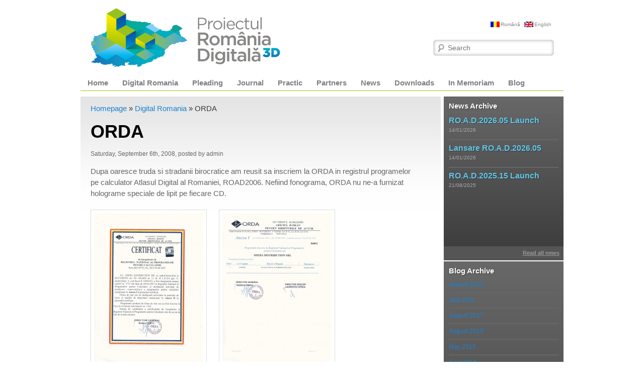

--- FILE ---
content_type: text/html; charset=UTF-8
request_url: https://www.romaniadigitala.ro/romania-digitala/orda/?lang=en
body_size: 45177
content:
<!DOCTYPE html>
<!--[if IE 6]>
<html id="ie6" lang="en-US"
 xmlns:og='http://opengraphprotocol.org/schema/'
 xmlns:fb='http://www.facebook.com/2008/fbml'>
<![endif]-->
<!--[if IE 7]>
<html id="ie7" lang="en-US"
 xmlns:og='http://opengraphprotocol.org/schema/'
 xmlns:fb='http://www.facebook.com/2008/fbml'>
<![endif]-->
<!--[if IE 8]>
<html id="ie8" lang="en-US"
 xmlns:og='http://opengraphprotocol.org/schema/'
 xmlns:fb='http://www.facebook.com/2008/fbml'>
<![endif]-->
<!--[if !(IE 6) | !(IE 7) | !(IE 8)  ]><!-->
<html lang="en-US"
 xmlns:og='http://opengraphprotocol.org/schema/'
 xmlns:fb='http://www.facebook.com/2008/fbml'>
<!--<![endif]-->
<head>
<meta charset="UTF-8" />
<meta name="viewport" content="width=device-width" />
<title>ORDA | Proiectul Romania Digitala</title>
<link rel="profile" href="http://gmpg.org/xfn/11" />
<link rel="stylesheet" type="text/css" media="all" href="https://www.romaniadigitala.ro/new/wp-content/themes/romaniaven/style.css" />
<link rel="pingback" href="https://www.romaniadigitala.ro/new/xmlrpc.php?lang=en" />
<!--[if lt IE 9]>
<script src="https://www.romaniadigitala.ro/new/wp-content/themes/romaniaven/js/html5.js" type="text/javascript"></script>
<![endif]-->
<meta name='robots' content='max-image-preview:large' />
<link rel="alternate" type="application/rss+xml" title="Proiectul Romania Digitala &raquo; Feed" href="https://www.romaniadigitala.ro/feed/?lang=en" />
<link rel="alternate" type="application/rss+xml" title="Proiectul Romania Digitala &raquo; Comments Feed" href="https://www.romaniadigitala.ro/comments/feed/?lang=en" />
<link rel="alternate" type="application/rss+xml" title="Proiectul Romania Digitala &raquo; ORDA Comments Feed" href="https://www.romaniadigitala.ro/romania-digitala/orda/?lang=en/feed/&#038;lang=en" />
<script type="text/javascript">
/* <![CDATA[ */
window._wpemojiSettings = {"baseUrl":"https:\/\/s.w.org\/images\/core\/emoji\/14.0.0\/72x72\/","ext":".png","svgUrl":"https:\/\/s.w.org\/images\/core\/emoji\/14.0.0\/svg\/","svgExt":".svg","source":{"concatemoji":"https:\/\/www.romaniadigitala.ro\/new\/wp-includes\/js\/wp-emoji-release.min.js?ver=6.4.2"}};
/*! This file is auto-generated */
!function(i,n){var o,s,e;function c(e){try{var t={supportTests:e,timestamp:(new Date).valueOf()};sessionStorage.setItem(o,JSON.stringify(t))}catch(e){}}function p(e,t,n){e.clearRect(0,0,e.canvas.width,e.canvas.height),e.fillText(t,0,0);var t=new Uint32Array(e.getImageData(0,0,e.canvas.width,e.canvas.height).data),r=(e.clearRect(0,0,e.canvas.width,e.canvas.height),e.fillText(n,0,0),new Uint32Array(e.getImageData(0,0,e.canvas.width,e.canvas.height).data));return t.every(function(e,t){return e===r[t]})}function u(e,t,n){switch(t){case"flag":return n(e,"\ud83c\udff3\ufe0f\u200d\u26a7\ufe0f","\ud83c\udff3\ufe0f\u200b\u26a7\ufe0f")?!1:!n(e,"\ud83c\uddfa\ud83c\uddf3","\ud83c\uddfa\u200b\ud83c\uddf3")&&!n(e,"\ud83c\udff4\udb40\udc67\udb40\udc62\udb40\udc65\udb40\udc6e\udb40\udc67\udb40\udc7f","\ud83c\udff4\u200b\udb40\udc67\u200b\udb40\udc62\u200b\udb40\udc65\u200b\udb40\udc6e\u200b\udb40\udc67\u200b\udb40\udc7f");case"emoji":return!n(e,"\ud83e\udef1\ud83c\udffb\u200d\ud83e\udef2\ud83c\udfff","\ud83e\udef1\ud83c\udffb\u200b\ud83e\udef2\ud83c\udfff")}return!1}function f(e,t,n){var r="undefined"!=typeof WorkerGlobalScope&&self instanceof WorkerGlobalScope?new OffscreenCanvas(300,150):i.createElement("canvas"),a=r.getContext("2d",{willReadFrequently:!0}),o=(a.textBaseline="top",a.font="600 32px Arial",{});return e.forEach(function(e){o[e]=t(a,e,n)}),o}function t(e){var t=i.createElement("script");t.src=e,t.defer=!0,i.head.appendChild(t)}"undefined"!=typeof Promise&&(o="wpEmojiSettingsSupports",s=["flag","emoji"],n.supports={everything:!0,everythingExceptFlag:!0},e=new Promise(function(e){i.addEventListener("DOMContentLoaded",e,{once:!0})}),new Promise(function(t){var n=function(){try{var e=JSON.parse(sessionStorage.getItem(o));if("object"==typeof e&&"number"==typeof e.timestamp&&(new Date).valueOf()<e.timestamp+604800&&"object"==typeof e.supportTests)return e.supportTests}catch(e){}return null}();if(!n){if("undefined"!=typeof Worker&&"undefined"!=typeof OffscreenCanvas&&"undefined"!=typeof URL&&URL.createObjectURL&&"undefined"!=typeof Blob)try{var e="postMessage("+f.toString()+"("+[JSON.stringify(s),u.toString(),p.toString()].join(",")+"));",r=new Blob([e],{type:"text/javascript"}),a=new Worker(URL.createObjectURL(r),{name:"wpTestEmojiSupports"});return void(a.onmessage=function(e){c(n=e.data),a.terminate(),t(n)})}catch(e){}c(n=f(s,u,p))}t(n)}).then(function(e){for(var t in e)n.supports[t]=e[t],n.supports.everything=n.supports.everything&&n.supports[t],"flag"!==t&&(n.supports.everythingExceptFlag=n.supports.everythingExceptFlag&&n.supports[t]);n.supports.everythingExceptFlag=n.supports.everythingExceptFlag&&!n.supports.flag,n.DOMReady=!1,n.readyCallback=function(){n.DOMReady=!0}}).then(function(){return e}).then(function(){var e;n.supports.everything||(n.readyCallback(),(e=n.source||{}).concatemoji?t(e.concatemoji):e.wpemoji&&e.twemoji&&(t(e.twemoji),t(e.wpemoji)))}))}((window,document),window._wpemojiSettings);
/* ]]> */
</script>
<link rel='stylesheet' id='jquery.prettyphoto-css' href='https://www.romaniadigitala.ro/new/wp-content/plugins/wp-video-lightbox/css/prettyPhoto.css?ver=6.4.2' type='text/css' media='all' />
<link rel='stylesheet' id='video-lightbox-css' href='https://www.romaniadigitala.ro/new/wp-content/plugins/wp-video-lightbox/wp-video-lightbox.css?ver=6.4.2' type='text/css' media='all' />
<style id='wp-emoji-styles-inline-css' type='text/css'>

	img.wp-smiley, img.emoji {
		display: inline !important;
		border: none !important;
		box-shadow: none !important;
		height: 1em !important;
		width: 1em !important;
		margin: 0 0.07em !important;
		vertical-align: -0.1em !important;
		background: none !important;
		padding: 0 !important;
	}
</style>
<link rel='stylesheet' id='wp-block-library-css' href='https://www.romaniadigitala.ro/new/wp-includes/css/dist/block-library/style.min.css?ver=6.4.2' type='text/css' media='all' />
<style id='classic-theme-styles-inline-css' type='text/css'>
/*! This file is auto-generated */
.wp-block-button__link{color:#fff;background-color:#32373c;border-radius:9999px;box-shadow:none;text-decoration:none;padding:calc(.667em + 2px) calc(1.333em + 2px);font-size:1.125em}.wp-block-file__button{background:#32373c;color:#fff;text-decoration:none}
</style>
<style id='global-styles-inline-css' type='text/css'>
body{--wp--preset--color--black: #000000;--wp--preset--color--cyan-bluish-gray: #abb8c3;--wp--preset--color--white: #ffffff;--wp--preset--color--pale-pink: #f78da7;--wp--preset--color--vivid-red: #cf2e2e;--wp--preset--color--luminous-vivid-orange: #ff6900;--wp--preset--color--luminous-vivid-amber: #fcb900;--wp--preset--color--light-green-cyan: #7bdcb5;--wp--preset--color--vivid-green-cyan: #00d084;--wp--preset--color--pale-cyan-blue: #8ed1fc;--wp--preset--color--vivid-cyan-blue: #0693e3;--wp--preset--color--vivid-purple: #9b51e0;--wp--preset--gradient--vivid-cyan-blue-to-vivid-purple: linear-gradient(135deg,rgba(6,147,227,1) 0%,rgb(155,81,224) 100%);--wp--preset--gradient--light-green-cyan-to-vivid-green-cyan: linear-gradient(135deg,rgb(122,220,180) 0%,rgb(0,208,130) 100%);--wp--preset--gradient--luminous-vivid-amber-to-luminous-vivid-orange: linear-gradient(135deg,rgba(252,185,0,1) 0%,rgba(255,105,0,1) 100%);--wp--preset--gradient--luminous-vivid-orange-to-vivid-red: linear-gradient(135deg,rgba(255,105,0,1) 0%,rgb(207,46,46) 100%);--wp--preset--gradient--very-light-gray-to-cyan-bluish-gray: linear-gradient(135deg,rgb(238,238,238) 0%,rgb(169,184,195) 100%);--wp--preset--gradient--cool-to-warm-spectrum: linear-gradient(135deg,rgb(74,234,220) 0%,rgb(151,120,209) 20%,rgb(207,42,186) 40%,rgb(238,44,130) 60%,rgb(251,105,98) 80%,rgb(254,248,76) 100%);--wp--preset--gradient--blush-light-purple: linear-gradient(135deg,rgb(255,206,236) 0%,rgb(152,150,240) 100%);--wp--preset--gradient--blush-bordeaux: linear-gradient(135deg,rgb(254,205,165) 0%,rgb(254,45,45) 50%,rgb(107,0,62) 100%);--wp--preset--gradient--luminous-dusk: linear-gradient(135deg,rgb(255,203,112) 0%,rgb(199,81,192) 50%,rgb(65,88,208) 100%);--wp--preset--gradient--pale-ocean: linear-gradient(135deg,rgb(255,245,203) 0%,rgb(182,227,212) 50%,rgb(51,167,181) 100%);--wp--preset--gradient--electric-grass: linear-gradient(135deg,rgb(202,248,128) 0%,rgb(113,206,126) 100%);--wp--preset--gradient--midnight: linear-gradient(135deg,rgb(2,3,129) 0%,rgb(40,116,252) 100%);--wp--preset--font-size--small: 13px;--wp--preset--font-size--medium: 20px;--wp--preset--font-size--large: 36px;--wp--preset--font-size--x-large: 42px;--wp--preset--spacing--20: 0.44rem;--wp--preset--spacing--30: 0.67rem;--wp--preset--spacing--40: 1rem;--wp--preset--spacing--50: 1.5rem;--wp--preset--spacing--60: 2.25rem;--wp--preset--spacing--70: 3.38rem;--wp--preset--spacing--80: 5.06rem;--wp--preset--shadow--natural: 6px 6px 9px rgba(0, 0, 0, 0.2);--wp--preset--shadow--deep: 12px 12px 50px rgba(0, 0, 0, 0.4);--wp--preset--shadow--sharp: 6px 6px 0px rgba(0, 0, 0, 0.2);--wp--preset--shadow--outlined: 6px 6px 0px -3px rgba(255, 255, 255, 1), 6px 6px rgba(0, 0, 0, 1);--wp--preset--shadow--crisp: 6px 6px 0px rgba(0, 0, 0, 1);}:where(.is-layout-flex){gap: 0.5em;}:where(.is-layout-grid){gap: 0.5em;}body .is-layout-flow > .alignleft{float: left;margin-inline-start: 0;margin-inline-end: 2em;}body .is-layout-flow > .alignright{float: right;margin-inline-start: 2em;margin-inline-end: 0;}body .is-layout-flow > .aligncenter{margin-left: auto !important;margin-right: auto !important;}body .is-layout-constrained > .alignleft{float: left;margin-inline-start: 0;margin-inline-end: 2em;}body .is-layout-constrained > .alignright{float: right;margin-inline-start: 2em;margin-inline-end: 0;}body .is-layout-constrained > .aligncenter{margin-left: auto !important;margin-right: auto !important;}body .is-layout-constrained > :where(:not(.alignleft):not(.alignright):not(.alignfull)){max-width: var(--wp--style--global--content-size);margin-left: auto !important;margin-right: auto !important;}body .is-layout-constrained > .alignwide{max-width: var(--wp--style--global--wide-size);}body .is-layout-flex{display: flex;}body .is-layout-flex{flex-wrap: wrap;align-items: center;}body .is-layout-flex > *{margin: 0;}body .is-layout-grid{display: grid;}body .is-layout-grid > *{margin: 0;}:where(.wp-block-columns.is-layout-flex){gap: 2em;}:where(.wp-block-columns.is-layout-grid){gap: 2em;}:where(.wp-block-post-template.is-layout-flex){gap: 1.25em;}:where(.wp-block-post-template.is-layout-grid){gap: 1.25em;}.has-black-color{color: var(--wp--preset--color--black) !important;}.has-cyan-bluish-gray-color{color: var(--wp--preset--color--cyan-bluish-gray) !important;}.has-white-color{color: var(--wp--preset--color--white) !important;}.has-pale-pink-color{color: var(--wp--preset--color--pale-pink) !important;}.has-vivid-red-color{color: var(--wp--preset--color--vivid-red) !important;}.has-luminous-vivid-orange-color{color: var(--wp--preset--color--luminous-vivid-orange) !important;}.has-luminous-vivid-amber-color{color: var(--wp--preset--color--luminous-vivid-amber) !important;}.has-light-green-cyan-color{color: var(--wp--preset--color--light-green-cyan) !important;}.has-vivid-green-cyan-color{color: var(--wp--preset--color--vivid-green-cyan) !important;}.has-pale-cyan-blue-color{color: var(--wp--preset--color--pale-cyan-blue) !important;}.has-vivid-cyan-blue-color{color: var(--wp--preset--color--vivid-cyan-blue) !important;}.has-vivid-purple-color{color: var(--wp--preset--color--vivid-purple) !important;}.has-black-background-color{background-color: var(--wp--preset--color--black) !important;}.has-cyan-bluish-gray-background-color{background-color: var(--wp--preset--color--cyan-bluish-gray) !important;}.has-white-background-color{background-color: var(--wp--preset--color--white) !important;}.has-pale-pink-background-color{background-color: var(--wp--preset--color--pale-pink) !important;}.has-vivid-red-background-color{background-color: var(--wp--preset--color--vivid-red) !important;}.has-luminous-vivid-orange-background-color{background-color: var(--wp--preset--color--luminous-vivid-orange) !important;}.has-luminous-vivid-amber-background-color{background-color: var(--wp--preset--color--luminous-vivid-amber) !important;}.has-light-green-cyan-background-color{background-color: var(--wp--preset--color--light-green-cyan) !important;}.has-vivid-green-cyan-background-color{background-color: var(--wp--preset--color--vivid-green-cyan) !important;}.has-pale-cyan-blue-background-color{background-color: var(--wp--preset--color--pale-cyan-blue) !important;}.has-vivid-cyan-blue-background-color{background-color: var(--wp--preset--color--vivid-cyan-blue) !important;}.has-vivid-purple-background-color{background-color: var(--wp--preset--color--vivid-purple) !important;}.has-black-border-color{border-color: var(--wp--preset--color--black) !important;}.has-cyan-bluish-gray-border-color{border-color: var(--wp--preset--color--cyan-bluish-gray) !important;}.has-white-border-color{border-color: var(--wp--preset--color--white) !important;}.has-pale-pink-border-color{border-color: var(--wp--preset--color--pale-pink) !important;}.has-vivid-red-border-color{border-color: var(--wp--preset--color--vivid-red) !important;}.has-luminous-vivid-orange-border-color{border-color: var(--wp--preset--color--luminous-vivid-orange) !important;}.has-luminous-vivid-amber-border-color{border-color: var(--wp--preset--color--luminous-vivid-amber) !important;}.has-light-green-cyan-border-color{border-color: var(--wp--preset--color--light-green-cyan) !important;}.has-vivid-green-cyan-border-color{border-color: var(--wp--preset--color--vivid-green-cyan) !important;}.has-pale-cyan-blue-border-color{border-color: var(--wp--preset--color--pale-cyan-blue) !important;}.has-vivid-cyan-blue-border-color{border-color: var(--wp--preset--color--vivid-cyan-blue) !important;}.has-vivid-purple-border-color{border-color: var(--wp--preset--color--vivid-purple) !important;}.has-vivid-cyan-blue-to-vivid-purple-gradient-background{background: var(--wp--preset--gradient--vivid-cyan-blue-to-vivid-purple) !important;}.has-light-green-cyan-to-vivid-green-cyan-gradient-background{background: var(--wp--preset--gradient--light-green-cyan-to-vivid-green-cyan) !important;}.has-luminous-vivid-amber-to-luminous-vivid-orange-gradient-background{background: var(--wp--preset--gradient--luminous-vivid-amber-to-luminous-vivid-orange) !important;}.has-luminous-vivid-orange-to-vivid-red-gradient-background{background: var(--wp--preset--gradient--luminous-vivid-orange-to-vivid-red) !important;}.has-very-light-gray-to-cyan-bluish-gray-gradient-background{background: var(--wp--preset--gradient--very-light-gray-to-cyan-bluish-gray) !important;}.has-cool-to-warm-spectrum-gradient-background{background: var(--wp--preset--gradient--cool-to-warm-spectrum) !important;}.has-blush-light-purple-gradient-background{background: var(--wp--preset--gradient--blush-light-purple) !important;}.has-blush-bordeaux-gradient-background{background: var(--wp--preset--gradient--blush-bordeaux) !important;}.has-luminous-dusk-gradient-background{background: var(--wp--preset--gradient--luminous-dusk) !important;}.has-pale-ocean-gradient-background{background: var(--wp--preset--gradient--pale-ocean) !important;}.has-electric-grass-gradient-background{background: var(--wp--preset--gradient--electric-grass) !important;}.has-midnight-gradient-background{background: var(--wp--preset--gradient--midnight) !important;}.has-small-font-size{font-size: var(--wp--preset--font-size--small) !important;}.has-medium-font-size{font-size: var(--wp--preset--font-size--medium) !important;}.has-large-font-size{font-size: var(--wp--preset--font-size--large) !important;}.has-x-large-font-size{font-size: var(--wp--preset--font-size--x-large) !important;}
.wp-block-navigation a:where(:not(.wp-element-button)){color: inherit;}
:where(.wp-block-post-template.is-layout-flex){gap: 1.25em;}:where(.wp-block-post-template.is-layout-grid){gap: 1.25em;}
:where(.wp-block-columns.is-layout-flex){gap: 2em;}:where(.wp-block-columns.is-layout-grid){gap: 2em;}
.wp-block-pullquote{font-size: 1.5em;line-height: 1.6;}
</style>
<link rel='stylesheet' id='rpt_front_style-css' href='https://www.romaniadigitala.ro/new/wp-content/plugins/related-posts-thumbnails/assets/css/front.css?ver=1.9.0' type='text/css' media='all' />
<link rel='stylesheet' id='jquery.lightbox.min.css-css' href='https://www.romaniadigitala.ro/new/wp-content/plugins/wp-jquery-lightbox/styles/lightbox.min.css?ver=1.5.3' type='text/css' media='all' />
<link rel='stylesheet' id='jqlb-overrides-css' href='https://www.romaniadigitala.ro/new/wp-content/plugins/wp-jquery-lightbox/styles/overrides.css?ver=1.5.3' type='text/css' media='all' />
<style id='jqlb-overrides-inline-css' type='text/css'>

		#outerImageContainer {
			box-shadow: 0 0 4px 2px rgba(0,0,0,.2);
		}
		#imageContainer{
			padding: 6px;
		}
		#imageDataContainer {
			box-shadow: ;
		}
		#prevArrow,
		#nextArrow{
			background-color: rgba(255,255,255,.7;
			color: #000000;
		}
</style>
<script type="text/javascript" src="https://www.romaniadigitala.ro/new/wp-includes/js/jquery/jquery.min.js?ver=3.7.1" id="jquery-core-js"></script>
<script type="text/javascript" src="https://www.romaniadigitala.ro/new/wp-includes/js/jquery/jquery-migrate.min.js?ver=3.4.1" id="jquery-migrate-js"></script>
<script type="text/javascript" src="https://www.romaniadigitala.ro/new/wp-content/plugins/wp-video-lightbox/js/jquery.prettyPhoto.js?ver=3.1.6" id="jquery.prettyphoto-js"></script>
<script type="text/javascript" id="video-lightbox-js-extra">
/* <![CDATA[ */
var vlpp_vars = {"prettyPhoto_rel":"wp-video-lightbox","animation_speed":"fast","slideshow":"5000","autoplay_slideshow":"false","opacity":"0.80","show_title":"true","allow_resize":"true","allow_expand":"true","default_width":"640","default_height":"480","counter_separator_label":"\/","theme":"pp_default","horizontal_padding":"20","hideflash":"false","wmode":"opaque","autoplay":"false","modal":"false","deeplinking":"false","overlay_gallery":"true","overlay_gallery_max":"30","keyboard_shortcuts":"true","ie6_fallback":"true"};
/* ]]> */
</script>
<script type="text/javascript" src="https://www.romaniadigitala.ro/new/wp-content/plugins/wp-video-lightbox/js/video-lightbox.js?ver=3.1.6" id="video-lightbox-js"></script>
<link rel="https://api.w.org/" href="https://www.romaniadigitala.ro/wp-json/" /><link rel="alternate" type="application/json" href="https://www.romaniadigitala.ro/wp-json/wp/v2/posts/70" /><link rel="EditURI" type="application/rsd+xml" title="RSD" href="https://www.romaniadigitala.ro/new/xmlrpc.php?rsd" />
<meta name="generator" content="WordPress 6.4.2" />
<link rel="canonical" href="https://www.romaniadigitala.ro/romania-digitala/orda/?lang=en" />
<link rel='shortlink' href='https://www.romaniadigitala.ro/?p=70' />
<link rel="alternate" type="application/json+oembed" href="https://www.romaniadigitala.ro/wp-json/oembed/1.0/embed?url=https%3A%2F%2Fwww.romaniadigitala.ro%2Fromania-digitala%2Forda%2F%3Flang%3Den" />
<link rel="alternate" type="text/xml+oembed" href="https://www.romaniadigitala.ro/wp-json/oembed/1.0/embed?url=https%3A%2F%2Fwww.romaniadigitala.ro%2Fromania-digitala%2Forda%2F%3Flang%3Den&#038;format=xml" />

	<!--Facebook Like Button OpenGraph Settings Start-->
	<meta property="og:site_name" content="Proiectul Romania Digitala"/>
	<meta property="og:title" content="ORDA"/>
		<meta property="og:description" content="Dupa oaresce truda si stradanii birocratice am reusit sa inscriem la ORDA in registrul programelor pe calculator Atlasul Digital al Romaniei"/>
	
	<meta property="og:url" content="https://www.romaniadigitala.ro/romania-digitala/orda/?lang=en"/>
	<meta property="fb:admins" content="" />
	<meta property="fb:app_id" content="" />
	<meta property="og:type" content="article" />
		<!--Facebook Like Button OpenGraph Settings End-->
	
<meta http-equiv="Content-Language" content="en-US" />
<style type="text/css" media="screen">
.qtrans_flag span { display:none }
.qtrans_flag { height:12px; width:18px; display:block }
.qtrans_flag_and_text { padding-left:20px }
.qtrans_flag_ro { background:url(https://www.romaniadigitala.ro/new/wp-content/plugins/qtranslate/flags/ro.png) no-repeat }
.qtrans_flag_en { background:url(https://www.romaniadigitala.ro/new/wp-content/plugins/qtranslate/flags/gb.png) no-repeat }
</style>
<link hreflang="ro" href="https://www.romaniadigitala.ro/romania-digitala/orda/" rel="alternate" />
			<style>
			#related_posts_thumbnails li{
				border-right: 1px solid #DDDDDD;
				background-color: #FFFFFF			}
			#related_posts_thumbnails li:hover{
				background-color: #EEEEEF;
			}
			.relpost_content{
				font-size:	12px;
				color: 		#333333;
			}
			.relpost-block-single{
				background-color: #FFFFFF;
				border-right: 1px solid  #DDDDDD;
				border-left: 1px solid  #DDDDDD;
				margin-right: -1px;
			}
			.relpost-block-single:hover{
				background-color: #EEEEEF;
			}
		</style>

	
<!-- WP-SWFObject 2.4 by unijimpe -->
<script src="https://www.romaniadigitala.ro/new/wp-content/plugins/wp-swfobject/2.0/swfobject.js" type="text/javascript"></script>
<script>
            WP_VIDEO_LIGHTBOX_VERSION="1.9.10";
            WP_VID_LIGHTBOX_URL="https://www.romaniadigitala.ro/new/wp-content/plugins/wp-video-lightbox";
                        function wpvl_paramReplace(name, string, value) {
                // Find the param with regex
                // Grab the first character in the returned string (should be ? or &)
                // Replace our href string with our new value, passing on the name and delimeter

                var re = new RegExp("[\?&]" + name + "=([^&#]*)");
                var matches = re.exec(string);
                var newString;

                if (matches === null) {
                    // if there are no params, append the parameter
                    newString = string + '?' + name + '=' + value;
                } else {
                    var delimeter = matches[0].charAt(0);
                    newString = string.replace(re, delimeter + name + "=" + value);
                }
                return newString;
            }
            </script>

<script src="https://www.romaniadigitala.ro/new/wp-content/themes/romaniaven/js/jquery-1.4.4.min.js" type="text/javascript"></script>
<script src="https://www.romaniadigitala.ro/new/wp-content/themes/romaniaven/js/jquery.carousel.min.js" type="text/javascript"></script>
<script type="text/javascript">

 $.noConflict();
  jQuery(document).ready(function($j) {

	    $j(function(){
        $j(".jcarousel").carousel(
		{
		nextBtn: '<a></a>',
		prevBtn: '<a></a>',		
		loop:true,
		wrap:"both",
		autoSlide: true, 
        autoSlideInterval: 8200,
		delayAutoSlide: 4500,
		effect: "fade"
		});
    });
	
	
	
});


</script>

<script type="text/javascript">

 var _gaq = _gaq || [];
 _gaq.push(['_setAccount', 'UA-27224346-1']);
 _gaq.push(['_trackPageview']);

 (function() {
 var ga = document.createElement('script'); ga.type = 'text/javascript'; ga.async = true;
 ga.src = ('https:' == document.location.protocol ? 'https://ssl' : 'http://www') + '.google-analytics.com/ga.js';
 var s = document.getElementsByTagName('script')[0]; s.parentNode.insertBefore(ga, s);
 })();

</script>

</head>

<body class="post-template-default single single-post postid-70 single-format-standard singular two-column right-sidebar">
<div id="page" class="hfeed">
	<header id="branding" role="banner">
			<hgroup>
				<h1 id="site-title"><a href="https://www.romaniadigitala.ro/" title="Proiectul Romania Digitala" rel="home"><span>Proiectul Romania Digitala</span></a></h1>
			</hgroup>

			
								<form method="get" id="searchform" action="https://www.romaniadigitala.ro/?lang=en/">
		<label for="s" class="assistive-text">Search</label>
		<input type="text" class="field" name="s" id="s" placeholder="Search" />
		<input type="submit" class="submit" name="submit" id="searchsubmit" value="Search" />
	</form>
			            
            <div id="site-language"><ul class="qtrans_language_chooser" id="qtranslate-chooser"><li><a href="https://www.romaniadigitala.ro/romania-digitala/orda/" class="qtrans_flag_ro qtrans_flag_and_text" title="Română"><span>Română</span></a></li><li class="active"><a href="https://www.romaniadigitala.ro/romania-digitala/orda/?lang=en" class="qtrans_flag_en qtrans_flag_and_text" title="English"><span>English</span></a></li></ul><div class="qtrans_widget_end"></div></div>

			<nav id="access" role="navigation">
				<h3 class="assistive-text">Main menu</h3>
								<div class="skip-link"><a class="assistive-text" href="#content" title="Skip to primary content">Skip to primary content</a></div>
				<div class="skip-link"><a class="assistive-text" href="#secondary" title="Skip to secondary content">Skip to secondary content</a></div>
								<div class="menu-main-menu-container"><ul id="menu-main-menu" class="menu"><li id="menu-item-2362" class="menu-item menu-item-type-custom menu-item-object-custom menu-item-home menu-item-2362"><a href="https://www.romaniadigitala.ro/">Home</a></li>
<li id="menu-item-2363" class="menu-item menu-item-type-taxonomy menu-item-object-category current-post-ancestor current-menu-parent current-post-parent menu-item-has-children menu-item-2363"><a href="https://www.romaniadigitala.ro/rodigi/romania-digitala/?lang=en">Digital Romania</a>
<ul class="sub-menu">
	<li id="menu-item-2366" class="menu-item menu-item-type-taxonomy menu-item-object-category menu-item-2366"><a href="https://www.romaniadigitala.ro/rodigi/road2012/?lang=en">RO.A.D. 2012.10</a></li>
	<li id="menu-item-2367" class="menu-item menu-item-type-taxonomy menu-item-object-category menu-item-2367"><a href="https://www.romaniadigitala.ro/rodigi/road2008/?lang=en">RO.A.D. 2008</a></li>
	<li id="menu-item-2369" class="menu-item menu-item-type-taxonomy menu-item-object-category menu-item-2369"><a href="https://www.romaniadigitala.ro/rodigi/work-in-progress/?lang=en">Work In Progress</a></li>
	<li id="menu-item-2370" class="menu-item menu-item-type-taxonomy menu-item-object-category menu-item-2370"><a href="https://www.romaniadigitala.ro/rodigi/behind-the-scenes/?lang=en">Behind The Scenes</a></li>
	<li id="menu-item-2371" class="menu-item menu-item-type-taxonomy menu-item-object-category menu-item-2371"><a href="https://www.romaniadigitala.ro/rodigi/romania-digitala/screenshots/?lang=en">Screenshots</a></li>
	<li id="menu-item-2372" class="menu-item menu-item-type-taxonomy menu-item-object-category menu-item-2372"><a href="https://www.romaniadigitala.ro/rodigi/romania-digitala/videos/?lang=en">Videos</a></li>
</ul>
</li>
<li id="menu-item-2373" class="menu-item menu-item-type-taxonomy menu-item-object-category menu-item-2373"><a href="https://www.romaniadigitala.ro/rodigi/pledoarie/?lang=en">Pleading</a></li>
<li id="menu-item-2374" class="menu-item menu-item-type-taxonomy menu-item-object-category menu-item-has-children menu-item-2374"><a href="https://www.romaniadigitala.ro/rodigi/jurnalul-hartii/?lang=en">Journal</a>
<ul class="sub-menu">
	<li id="menu-item-2375" class="menu-item menu-item-type-taxonomy menu-item-object-category menu-item-2375"><a href="https://www.romaniadigitala.ro/rodigi/jurnalul-hartii/jurnal-arhiva/?lang=en">Journal &#8211; Arhive</a></li>
</ul>
</li>
<li id="menu-item-2378" class="menu-item menu-item-type-taxonomy menu-item-object-category menu-item-has-children menu-item-2378"><a href="https://www.romaniadigitala.ro/rodigi/practic/?lang=en">Practic</a>
<ul class="sub-menu">
	<li id="menu-item-2379" class="menu-item menu-item-type-taxonomy menu-item-object-category menu-item-2379"><a href="https://www.romaniadigitala.ro/rodigi/practic/practic-arhive/?lang=en">Practic &#8211; Arhive</a></li>
</ul>
</li>
<li id="menu-item-2380" class="menu-item menu-item-type-taxonomy menu-item-object-category menu-item-has-children menu-item-2380"><a href="https://www.romaniadigitala.ro/rodigi/parteneri/?lang=en">Partners</a>
<ul class="sub-menu">
	<li id="menu-item-2382" class="menu-item menu-item-type-taxonomy menu-item-object-category menu-item-2382"><a href="https://www.romaniadigitala.ro/rodigi/parteneri/persoane-fizice/?lang=en">Individuals</a></li>
	<li id="menu-item-2383" class="menu-item menu-item-type-taxonomy menu-item-object-category menu-item-2383"><a href="https://www.romaniadigitala.ro/rodigi/business-angles/?lang=en">Business Angels</a></li>
</ul>
</li>
<li id="menu-item-2384" class="menu-item menu-item-type-taxonomy menu-item-object-category menu-item-2384"><a href="https://www.romaniadigitala.ro/rodigi/news/?lang=en">News</a></li>
<li id="menu-item-2385" class="menu-item menu-item-type-taxonomy menu-item-object-category menu-item-2385"><a href="https://www.romaniadigitala.ro/rodigi/downloads/?lang=en">Downloads</a></li>
<li id="menu-item-2388" class="menu-item menu-item-type-post_type menu-item-object-page menu-item-2388"><a href="https://www.romaniadigitala.ro/in-memoriam/?lang=en">In Memoriam</a></li>
<li id="menu-item-2387" class="menu-item menu-item-type-taxonomy menu-item-object-category menu-item-2387"><a href="https://www.romaniadigitala.ro/rodigi/blog/?lang=en">Blog</a></li>
</ul></div>			</nav><!-- #access -->
	</header><!-- #branding -->

	<div id="main">
    
        
    
    
    
		<div id="primary">
			<div id="content" role="main">

				
					<div id="crumbs"><a href="https://www.romaniadigitala.ro">Homepage</a> &raquo; <a href="https://www.romaniadigitala.ro/rodigi/romania-digitala/?lang=en">Digital Romania</a> &raquo; <span class="current">ORDA</span></div>
					
<article id="post-70" class="post-70 post type-post status-publish format-standard hentry category-romania-digitala">
	<header class="entry-header">
		<h1 class="entry-title">ORDA</h1>
	</header><!-- .entry-header -->
    
    <div class="entry-meta">
				<small>
				
				Saturday, September 6th, 2008,
                posted by admin 
				</small>
			</div><!-- .entry-meta -->

	<div class="entry-content">
		<p>Dupa oaresce truda si stradanii birocratice am reusit sa inscriem la ORDA in registrul programelor pe calculator Atlasul Digital al Romaniei, ROAD2006. Nefiind fonograma, ORDA nu ne-a furnizat holograme speciale de lipit pe fiecare CD.</p>
<p><a href="https://www.romaniadigitala.ro/new/wp-content/uploads/2011/09/orda11.jpg" rel="lightbox[70]"><img fetchpriority="high" decoding="async" class="alignleft size-medium wp-image-754" title="orda1" src="https://www.romaniadigitala.ro/new/wp-content/uploads/2011/09/orda11-217x300.jpg" alt="" width="217" height="300" srcset="https://www.romaniadigitala.ro/new/wp-content/uploads/2011/09/orda11-217x300.jpg 217w, https://www.romaniadigitala.ro/new/wp-content/uploads/2011/09/orda11-181x250.jpg 181w, https://www.romaniadigitala.ro/new/wp-content/uploads/2011/09/orda11-743x1024.jpg 743w, https://www.romaniadigitala.ro/new/wp-content/uploads/2011/09/orda11.jpg 1275w" sizes="(max-width: 217px) 100vw, 217px" /></a><a href="https://www.romaniadigitala.ro/new/wp-content/uploads/2011/09/orda2.jpg" rel="lightbox[70]"><img decoding="async" class="alignleft size-medium wp-image-755" title="orda2" src="https://www.romaniadigitala.ro/new/wp-content/uploads/2011/09/orda2-217x300.jpg" alt="" width="217" height="300" srcset="https://www.romaniadigitala.ro/new/wp-content/uploads/2011/09/orda2-217x300.jpg 217w, https://www.romaniadigitala.ro/new/wp-content/uploads/2011/09/orda2-181x250.jpg 181w, https://www.romaniadigitala.ro/new/wp-content/uploads/2011/09/orda2-743x1024.jpg 743w, https://www.romaniadigitala.ro/new/wp-content/uploads/2011/09/orda2.jpg 1275w" sizes="(max-width: 217px) 100vw, 217px" /></a><a href="https://www.romaniadigitala.ro/new/wp-content/uploads/2011/09/orda3.jpg" rel="lightbox[70]"><img decoding="async" class="alignleft size-medium wp-image-756" title="orda3" src="https://www.romaniadigitala.ro/new/wp-content/uploads/2011/09/orda3-300x217.jpg" alt="" width="300" height="217" /></a></p>
 
<span class = "" style = "height: 24px;  "><iframe src="https://www.facebook.com/plugins/like.php?href=https://www.romaniadigitala.ro/romania-digitala/orda/?lang=en&layout=standard&send=false&show_faces=false&width=&action=like&colorscheme=light&font=" scrolling="no" frameborder="0" allowTransparency="true" style="border:none; overflow:hidden; width:px; height:24px"></iframe></span>		        
        
	</div><!-- .entry-content -->
    
    
    <footer class="entry-meta">
		Acest articol a fost postat in <a href="https://www.romaniadigitala.ro/rodigi/romania-digitala/?lang=en" rel="category tag">Digital Romania</a> by <a href="https://www.romaniadigitala.ro/author/admin/?lang=en">admin</a>. Bookmark <a href="https://www.romaniadigitala.ro/romania-digitala/orda/?lang=en" title="Permalink to ORDA" rel="bookmark">permalink</a>.		
			</footer>
	
	
    <!-- relpost-thumb-wrapper --><div class="relpost-thumb-wrapper"><!-- filter-class --><div class="relpost-thumb-container"><div style="clear: both"></div><div style="clear: both"></div><!-- relpost-block-container --><div class="relpost-block-container"><a href="https://www.romaniadigitala.ro/romania-digitala/planuri-de-viitor/?lang=en"class="relpost-block-single" ><div class="relpost-custom-block-single" style="width: 120px; height: 150px;"><div class="relpost-block-single-image" aria-hidden="true" role="img" style="background: transparent url(https://www.romaniadigitala.ro/new/wp-content/plugins/related-posts-thumbnails/img/default.png) no-repeat scroll 0% 0%; width: 120px; height: 75px;"></div><div class="relpost-block-single-text"  style="font-family: Arial;  font-size: 12px;  color: #333333;">Planuri de viitorProspective Projects</div></div></a><a href="https://www.romaniadigitala.ro/romania-digitala/distribuitori/?lang=en"class="relpost-block-single" ><div class="relpost-custom-block-single" style="width: 120px; height: 150px;"><div class="relpost-block-single-image" aria-hidden="true" role="img" style="background: transparent url(https://www.romaniadigitala.ro/new/wp-content/plugins/related-posts-thumbnails/img/default.png) no-repeat scroll 0% 0%; width: 120px; height: 75px;"></div><div class="relpost-block-single-text"  style="font-family: Arial;  font-size: 12px;  color: #333333;">DistribuitoriDistributors</div></div></a><a href="https://www.romaniadigitala.ro/romania-digitala/contract/?lang=en"class="relpost-block-single" ><div class="relpost-custom-block-single" style="width: 120px; height: 150px;"><div class="relpost-block-single-image" aria-hidden="true" role="img" style="background: transparent url(https://www.romaniadigitala.ro/new/wp-content/plugins/related-posts-thumbnails/img/default.png) no-repeat scroll 0% 0%; width: 120px; height: 75px;"></div><div class="relpost-block-single-text"  style="font-family: Arial;  font-size: 12px;  color: #333333;">ContractAgreement</div></div></a><a href="https://www.romaniadigitala.ro/romania-digitala/recunoastere/?lang=en"class="relpost-block-single" ><div class="relpost-custom-block-single" style="width: 120px; height: 150px;"><div class="relpost-block-single-image" aria-hidden="true" role="img" style="background: transparent url(https://www.romaniadigitala.ro/new/wp-content/uploads/2011/09/br-120x75.jpg) no-repeat scroll 0% 0%; width: 120px; height: 75px;"></div><div class="relpost-block-single-text"  style="font-family: Arial;  font-size: 12px;  color: #333333;">RecunoaştereRecognition</div></div></a><a href="https://www.romaniadigitala.ro/romania-digitala/avantaje/?lang=en"class="relpost-block-single" ><div class="relpost-custom-block-single" style="width: 120px; height: 150px;"><div class="relpost-block-single-image" aria-hidden="true" role="img" style="background: transparent url(https://www.romaniadigitala.ro/new/wp-content/plugins/related-posts-thumbnails/img/default.png) no-repeat scroll 0% 0%; width: 120px; height: 75px;"></div><div class="relpost-block-single-text"  style="font-family: Arial;  font-size: 12px;  color: #333333;">AvantajeAdvantages</div></div></a></div><!-- close relpost-block-container --><div style="clear: both"></div></div><!-- close filter class --></div><!-- close relpost-thumb-wrapper -->
	<!-- .entry-meta -->
</article><!-- #post-70 -->
                    
                    <nav id="nav-single">
						<span class="nav-previous"><a href="https://www.romaniadigitala.ro/jurnalul-hartii/jurnal-arhiva/onestitatea-necesara/?lang=en" rel="prev"><span class="meta-nav"><<</span></a></span>
						<span class="nav-next"><a href="https://www.romaniadigitala.ro/parteneri/cartogate-group/?lang=en" rel="next"><span class="meta-nav">>></span></a></span>
					</nav><!-- #nav-single -->

						<div id="comments">
	
	
			
	
	
</div><!-- #comments -->

				
			</div><!-- #content -->
		</div><!-- #primary -->
        

		


	    
                
		<div id="secondary" class="widget-area" role="complementary">
			
            <div id="newsbox">
        <h3>News Archive</h3>
        <ul>
             
    <li>
    <h3><a href="https://www.romaniadigitala.ro/news/ro-a-d-2026-05-launch/?lang=en" title="Permalink to RO.A.D.2026.05 Launch" rel="bookmark"  class="img-link">RO.A.D.2026.05 Launch</a></h3><p>14/01/2026</p>
        </li>
	    
    <li>
    <h3><a href="https://www.romaniadigitala.ro/news/lansare-ro-a-d-2026-05/?lang=en" title="Permalink to Lansare RO.A.D.2026.05" rel="bookmark"  class="img-link">Lansare RO.A.D.2026.05</a></h3><p>14/01/2026</p>
        </li>
	    
    <li>
    <h3><a href="https://www.romaniadigitala.ro/news/ro-a-d-2025-15-launch/?lang=en" title="Permalink to RO.A.D.2025.15 Launch" rel="bookmark"  class="img-link">RO.A.D.2025.15 Launch</a></h3><p>21/08/2025</p>
        </li>
	    
    </ul>
    
        
        <div class="more"><a href="http://romaniadigitala.ro/rodigi/news/">Read all news</a></div>
        </div>
        


	
    <div id="blogbox">
<h3>Blog Archive</h3><ul>
	<li><a href='https://www.romaniadigitala.ro/2023/08/?cat=41&#038;lang=en'>August 2023</a></li>
	<li><a href='https://www.romaniadigitala.ro/2021/07/?cat=41&#038;lang=en'>July 2021</a></li>
	<li><a href='https://www.romaniadigitala.ro/2017/08/?cat=41&#038;lang=en'>August 2017</a></li>
	<li><a href='https://www.romaniadigitala.ro/2015/08/?cat=41&#038;lang=en'>August 2015</a></li>
	<li><a href='https://www.romaniadigitala.ro/2015/05/?cat=41&#038;lang=en'>May 2015</a></li>
	<li><a href='https://www.romaniadigitala.ro/2015/04/?cat=41&#038;lang=en'>April 2015</a></li>
	<li><a href='https://www.romaniadigitala.ro/2015/01/?cat=41&#038;lang=en'>January 2015</a></li>
	<li><a href='https://www.romaniadigitala.ro/2014/12/?cat=41&#038;lang=en'>December 2014</a></li>
	<li><a href='https://www.romaniadigitala.ro/2014/11/?cat=41&#038;lang=en'>November 2014</a></li>
	<li><a href='https://www.romaniadigitala.ro/2014/10/?cat=41&#038;lang=en'>October 2014</a></li>
	<li><a href='https://www.romaniadigitala.ro/2014/09/?cat=41&#038;lang=en'>September 2014</a></li>
	<li><a href='https://www.romaniadigitala.ro/2013/12/?cat=41&#038;lang=en'>December 2013</a></li>
	<li><a href='https://www.romaniadigitala.ro/2013/06/?cat=41&#038;lang=en'>June 2013</a></li>
	<li><a href='https://www.romaniadigitala.ro/2013/05/?cat=41&#038;lang=en'>May 2013</a></li>
	<li><a href='https://www.romaniadigitala.ro/2013/03/?cat=41&#038;lang=en'>March 2013</a></li>
	<li><a href='https://www.romaniadigitala.ro/2013/01/?cat=41&#038;lang=en'>January 2013</a></li>
	<li><a href='https://www.romaniadigitala.ro/2012/04/?cat=41&#038;lang=en'>April 2012</a></li>
	<li><a href='https://www.romaniadigitala.ro/2012/03/?cat=41&#038;lang=en'>March 2012</a></li>
	<li><a href='https://www.romaniadigitala.ro/2012/02/?cat=41&#038;lang=en'>February 2012</a></li>
</ul>
<div style="clear:both;"></div>
</div>
    




        
        <div id="ad-demo"><a href="http://www.garmin.com/cgi-bin/mapgen/webmap.cgi?p=77922305&u=1&v=0&cp=74FCD85A4589D85A&z=7&x=240&y=180&w=480&h=360&d=-2&rz=0&k=1&sc=1"></a></div>
        <div id="ad-buy"><a href="http://www.rqa.ro/produs.php?id=442&subcat_id=39&cat_id=19"></a></div>
        <div id="ad-facebook"><a href="http://www.facebook.com/pages/Proiectul-Romania-Digitala-3D/268513963181422"></a></div>        
            
			            

            
            
            
					</div><!-- #secondary .widget-area -->
        <div style="clear:both;"></div>

	</div><!-- #main -->
</div><!-- #page -->
 	<div id="logos">
		<a href="http://www.rqa.ro/" target="_blank" class="link1"></a>
		<a href="http://www.datainvest.ro/index_ro.html" target="_blank" class="link2"></a>
		<a href="http://www.rqa.ro/globalmapper/index.htm" target="_blank" class="link3"></a>
		<a href="http://www.symmetricstudios.com/" target="_blank" class="link4"></a>                        
        </div>
	<footer id="colophon" role="contentinfo">
		<div id="bottom-menu"> <div class="menu-main-menu-container"><ul id="menu-main-menu-1" class="menu"><li class="menu-item menu-item-type-custom menu-item-object-custom menu-item-home menu-item-2362"><a href="https://www.romaniadigitala.ro/">Home</a></li>
<li class="menu-item menu-item-type-taxonomy menu-item-object-category menu-item-2363"><a href="https://www.romaniadigitala.ro/rodigi/romania-digitala/?lang=en">Digital Romania</a></li>
<li class="menu-item menu-item-type-taxonomy menu-item-object-category menu-item-2373"><a href="https://www.romaniadigitala.ro/rodigi/pledoarie/?lang=en">Pleading</a></li>
<li class="menu-item menu-item-type-taxonomy menu-item-object-category menu-item-2374"><a href="https://www.romaniadigitala.ro/rodigi/jurnalul-hartii/?lang=en">Journal</a></li>
<li class="menu-item menu-item-type-taxonomy menu-item-object-category menu-item-2378"><a href="https://www.romaniadigitala.ro/rodigi/practic/?lang=en">Practic</a></li>
<li class="menu-item menu-item-type-taxonomy menu-item-object-category menu-item-2380"><a href="https://www.romaniadigitala.ro/rodigi/parteneri/?lang=en">Partners</a></li>
<li class="menu-item menu-item-type-taxonomy menu-item-object-category current-menu-item menu-item-2384"><a href="https://www.romaniadigitala.ro/rodigi/news/?lang=en" aria-current="page">News</a></li>
<li class="menu-item menu-item-type-taxonomy menu-item-object-category menu-item-2385"><a href="https://www.romaniadigitala.ro/rodigi/downloads/?lang=en">Downloads</a></li>
<li class="menu-item menu-item-type-post_type menu-item-object-page menu-item-2388"><a href="https://www.romaniadigitala.ro/in-memoriam/?lang=en">In Memoriam</a></li>
<li class="menu-item menu-item-type-taxonomy menu-item-object-category menu-item-2387"><a href="https://www.romaniadigitala.ro/rodigi/blog/?lang=en">Blog</a></li>
</ul></div></div>
			

			<div id="site-generator">		
            © 2004-2016 Proiectul Romania Digitala.	
			</div>
            
           <div id="facebookbox"><iframe src="https://www.facebook.com/plugins/like.php?href=http%3A%2F%2Fwww.romaniadigitala.ro%2F&amp;layout=standard&amp;show_faces=true&amp;width=320&amp;action=like&amp;colorscheme=dark&amp;height=80" scrolling="no" frameborder="0" style="border:none; overflow:visible; height:80px; width: 320px;" allowTransparency="true"></iframe></iframe></div>
 
	</footer><!-- #colophon -->


<script type="text/javascript" src="https://www.romaniadigitala.ro/new/wp-includes/js/comment-reply.min.js?ver=6.4.2" id="comment-reply-js" async="async" data-wp-strategy="async"></script>
<script type="text/javascript" src="https://www.romaniadigitala.ro/new/wp-content/plugins/wp-jquery-lightbox/jquery.touchwipe.min.js?ver=1.5.3" id="wp-jquery-lightbox-swipe-js"></script>
<script type="text/javascript" src="https://www.romaniadigitala.ro/new/wp-content/plugins/wp-jquery-lightbox/panzoom.min.js?ver=1.5.3" id="wp-jquery-lightbox-panzoom-js"></script>
<script type="text/javascript" id="wp-jquery-lightbox-js-extra">
/* <![CDATA[ */
var JQLBSettings = {"showTitle":"1","useAltForTitle":"1","showCaption":"1","showNumbers":"1","fitToScreen":"1","resizeSpeed":"400","showDownload":"0","navbarOnTop":"1","marginSize":"0","mobileMarginSize":"10","slideshowSpeed":"4000","allowPinchZoom":"1","borderSize":"6","borderColor":"#fff","overlayColor":"#fff","overlayOpacity":"0.7","newNavStyle":"1","fixedNav":"1","showInfoBar":"0","prevLinkTitle":"previous image","nextLinkTitle":"next image","closeTitle":"close image gallery","image":"Image ","of":" of ","download":"Download","pause":"(Pause Slideshow)","play":"(Play Slideshow)"};
/* ]]> */
</script>
<script type="text/javascript" src="https://www.romaniadigitala.ro/new/wp-content/plugins/wp-jquery-lightbox/jquery.lightbox.js?ver=1769297845" id="wp-jquery-lightbox-js"></script>

</body>
</html>